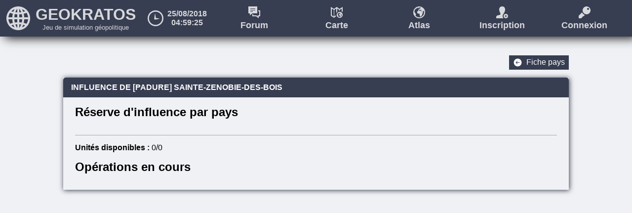

--- FILE ---
content_type: text/html; charset=UTF-8
request_url: https://geokratos.com/?action=manageInfluence&c=386
body_size: 6135
content:
<!DOCTYPE html>
<html lang="fr" >
<head >
<script src="scripts/time.js" ></script>

<!-- Global site tag (gtag.js) - Google Analytics -->
								   <script async src="https://www.googletagmanager.com/gtag/js?id=UA-169844624-1"></script>
								   <script>
								   		window.dataLayer = window.dataLayer || [];
								   		function gtag(){dataLayer.push(arguments);}
										gtag('js', new Date());

										gtag('config', 'UA-169844624-1');
								   </script>
<title >
[PADURE] Sainte-Zenobie-des-Bois - Influence | Geokratos
</title>
<link rel="stylesheet" href="style/main.css" >
<link rel="stylesheet" href="style/main_mob.css" >
<link rel="stylesheet" href="style/influence.css" >
<link rel="stylesheet" href="style/influence_mob.css" >
<link rel="stylesheet" href="style/forum_button.css" >
<link rel="stylesheet" href="style/forum_button_mob.css" >
<link rel="canonical" href="https://geokratos.com/?action=manageInfluence&c=386">
<meta charset="UTF-8" >
<meta name="keywords" content="jeu,politique,géopolitique,simulation,forum,rp" >
<meta name="viewport" content="width=device-width, initial-scale=1.0" >
<meta name="author" content="Geokratos" >
</head>
<body >
<header>
	<div id="homelink">
		<a href="http://geokratos.com/">
			<svg xmlns="http://www.w3.org/2000/svg" id="logo" viewBox="0 0 24 24">
				<path d="M12 0c-6.627 0-12 5.373-12 12s5.373 12 12 12 12-5.373 12-12-5.373-12-12-12zm1 16.057v-3.057h2.994c-.059 1.143-.212 2.24-.456 3.279-.823-.12-1.674-.188-2.538-.222zm1.957 2.162c-.499 1.33-1.159 2.497-1.957 3.456v-3.62c.666.028 1.319.081 1.957.164zm-1.957-7.219v-3.015c.868-.034 1.721-.103 2.548-.224.238 1.027.389 2.111.446 3.239h-2.994zm0-5.014v-3.661c.806.969 1.471 2.15 1.971 3.496-.642.084-1.3.137-1.971.165zm2.703-3.267c1.237.496 2.354 1.228 3.29 2.146-.642.234-1.311.442-2.019.607-.344-.992-.775-1.91-1.271-2.753zm-7.241 13.56c-.244-1.039-.398-2.136-.456-3.279h2.994v3.057c-.865.034-1.714.102-2.538.222zm2.538 1.776v3.62c-.798-.959-1.458-2.126-1.957-3.456.638-.083 1.291-.136 1.957-.164zm-2.994-7.055c.057-1.128.207-2.212.446-3.239.827.121 1.68.19 2.548.224v3.015h-2.994zm1.024-5.179c.5-1.346 1.165-2.527 1.97-3.496v3.661c-.671-.028-1.329-.081-1.97-.165zm-2.005-.35c-.708-.165-1.377-.373-2.018-.607.937-.918 2.053-1.65 3.29-2.146-.496.844-.927 1.762-1.272 2.753zm-.549 1.918c-.264 1.151-.434 2.36-.492 3.611h-3.933c.165-1.658.739-3.197 1.617-4.518.88.361 1.816.67 2.808.907zm.009 9.262c-.988.236-1.92.542-2.797.9-.89-1.328-1.471-2.879-1.637-4.551h3.934c.058 1.265.231 2.488.5 3.651zm.553 1.917c.342.976.768 1.881 1.257 2.712-1.223-.49-2.326-1.211-3.256-2.115.636-.229 1.299-.435 1.999-.597zm9.924 0c.7.163 1.362.367 1.999.597-.931.903-2.034 1.625-3.257 2.116.489-.832.915-1.737 1.258-2.713zm.553-1.917c.27-1.163.442-2.386.501-3.651h3.934c-.167 1.672-.748 3.223-1.638 4.551-.877-.358-1.81-.664-2.797-.9zm.501-5.651c-.058-1.251-.229-2.46-.492-3.611.992-.237 1.929-.546 2.809-.907.877 1.321 1.451 2.86 1.616 4.518h-3.933z"/>
			</svg>
			<span id="sitetitle">
				<span id="sitename">GEOKRATOS</span>
				<span id="sitedesc">Jeu de simulation géopolitique</span>
			</span>
		</a>
	</div>

	<div id="datetime">
		<svg xmlns="http://www.w3.org/2000/svg" class="icon clock" viewBox="0 0 24 24">
			<path d="M12 2c5.514 0 10 4.486 10 10s-4.486 10-10 10-10-4.486-10-10 4.486-10 10-10zm0-2c-6.627 0-12 5.373-12 12s5.373 12 12 12 12-5.373 12-12-5.373-12-12-12zm5.848 12.459c.202.038.202.333.001.372-1.907.361-6.045 1.111-6.547 1.111-.719 0-1.301-.582-1.301-1.301 0-.512.77-5.447 1.125-7.445.034-.192.312-.181.343.014l.985 6.238 5.394 1.011z"/>
		</svg>
		<div>
			<div id="date">
				25/08/2018
			</div>
			<div id="time">
				04:59:18
			</div>
		</div>
	</div>

	<div id="menu">
		<svg xmlns="http://www.w3.org/2000/svg" id="hamburger" viewBox="0 0 24 24">
			<path d="M4 22h-4v-4h4v4zm0-12h-4v4h4v-4zm0-8h-4v4h4v-4zm3 0v4h17v-4h-17zm0 12h17v-4h-17v4zm0 8h17v-4h-17v4z"/>
		</svg>
		<nav>
			<a href="http://geokratos.com/?action=forum">
				<svg xmlns="http://www.w3.org/2000/svg" class="icon forum" fill-rule="evenodd" clip-rule="evenodd">
					<path d="M24 20h-3v4l-5.333-4h-7.667v-4h2v2h6.333l2.667 2v-2h3v-8.001h-2v-2h4v12.001zm-6-6h-9.667l-5.333 4v-4h-3v-14.001h18v14.001zm-9-4.084h-5v1.084h5v-1.084zm5-2.916h-10v1h10v-1zm0-3h-10v1h10v-1z"/>
				</svg>
				Forum
			</a>
			<a href="http://geokratos.com/?action=viewMap" target="_blank">
				<svg xmlns="http://www.w3.org/2000/svg" class="icon map" viewBox="0 0 24 24">
					<path d="M18 11c-3.313 0-6 2.687-6 6s2.687 6 6 6 6-2.687 6-6-2.687-6-6-6zm-2.888 7.858c.28-.201.147-.446-.025-.649-.073-.086-.474-.5-.519-.426.034-.113-.073-.386-.137-.494-.108-.181-.251-.292-.309-.491-.022-.079-.022-.32-.069-.375l-.158-.117c.139-.828.522-1.572 1.075-2.16l.373-.15c.234-.352.247-.079.458-.17.07 0 .15-.289.226-.334.131-.084.031-.084.006-.123-.051-.083 1.096-.501 1.115-.426.016.063-.567.368-.503.358-.148.02-.176.286-.148.284.074-.002.537-.352.753-.277.211.073.591-.168.74-.291.075-.062.144-.172.242-.172.455 0 1.134.188 1.29.28.237.141-.102.131-.139.223l-.125.206c-.051.066-.199.038-.17-.041.03-.083.174-.115-.043-.135-.222-.021-.284-.17-.506.017-.067.056-.117.143-.161.216l-.272.198c-.06.096.035.256.152.185.031-.019.382.322.337.048-.029-.183.098-.307.101-.444.001-.091.14-.033.103.015-.048.061-.102.267.025.277.055.004.212-.115.23-.026-.026-.086-.177.176-.167.172-.054.024-.117-.01-.075.105.037.113-.204.1-.248.123-.018.01-.208-.057-.204-.014l-.036-.211c-.055.084-.029.256-.147.256-.101 0-.241.115-.301.185-.043.048-.305.153-.333.15.149.016.143.125.13.219-.03.216-.498.016-.478.098.019.079-.054.293-.07.362-.015.062.201.103.188.134l.32-.125.065-.147.175-.089.074-.129c.025-.01.323-.056.344-.046.075.034.213.177.265.242l.114.094-.003.111c.052.097.066-.2.044-.145 0-.095.07.035.086.024l-.329-.327c-.102-.171.272.091.321.123.047.032.142.314.268.251l.053-.115.225-.044c-.178.13.139.301.091.278l.177-.011c.028.011.332.007.283-.041.076.038.041.374-.022.425-.102.084-.591.049-.7-.029-.181-.131-.148.139-.236.176-.171.071-.429-.231-.609-.241.087.014.008-.223.008-.238-.07-.086-.51.009-.626.025-.217.029-.444.026-.611.162l-.238.325-.228.095c-.117.111-.251.276-.317.422l.02.287c-.153.483.038 1.154.625 1.228.143.018.29.095.434.052.115-.035.216-.113.339-.122.171-.011.1.241.335.172.114-.034.166.078.166.163-.038.178-.122.277.041.401.11.085.201.208.221.354.012.083.089.225-.006.273-.068.034-.118.23-.117.295.014.075.166.219.211.282l.072.301.146.293c.051.147.436-.003.525-.003.306.002.461-.429.676-.562l.231-.385c.135-.098.277-.157.289-.337.01-.156-.118-.482-.047-.615.085-.157.985-1.429.717-1.493l-.38.18c-.074.006-.357-.3-.431-.375-.139-.138-.199-.384-.312-.552-.066-.099-.267-.294-.267-.417.009.022.093.164.132.134l.007-.069c-.002.037.235.31.286.339l.229.34c.218.167.158.644.478.354.214-.193.633-.561.521-.896-.059-.178-.33-.047-.413.016-.089-.047-.415-.402-.287-.449.063-.022.202.164.252.192l.238-.003c.068.143.519-.147.625-.105.071.027.126.085.15.157.075.23.149.666.149 1.097 0 2.299-1.864 4.162-4.162 4.162-1.184 0-2.251-.494-3.008-1.286-.09-.094-.158-.318-.009-.409l.151-.039c.116-.096-.112-.501-.022-.566zm4.877-3.974c.18.064.016.188-.088.159-.057-.016-.352-.105-.362.01 0 .069-.28 0-.236-.072l.076-.232c.08-.105.157-.048.159.013 0 .163.165-.154.256-.165l-.044.069c.013.106.09.165.239.218zm-9.93 3.05l-3.059 2.207v-13.068l4-2.886v8.942c.507-.916 1.189-1.719 2-2.37v-6.572l4 2.886v1.997c.328-.042.661-.07 1-.07v-1.929l4-2.479v5.486c.754.437 1.428.992 2 1.642v-10.72l-6.455 4-5.545-4-5.545 4-6.455-4v18l6.455 4 4.137-2.984c-.266-.656-.448-1.354-.533-2.082zm-4.059 2.431l-4-2.479v-13.294l4 2.479v13.294z"/>
				</svg>
				Carte
			</a>
			<a href="http://geokratos.com/?action=viewCountries">
				<svg xmlns="http://www.w3.org/2000/svg" class="icon atlas" viewBox="0 0 24 24">
					<path d="M13.144 8.171c-.035-.066.342-.102.409-.102.074.009-.196.452-.409.102zm-2.152-3.072l.108-.031c.064.055-.072.095-.051.136.086.155.021.248.008.332-.014.085-.104.048-.149.093-.053.066.258.075.262.085.011.033-.375.089-.304.171.096.136.824-.195.708-.176.225-.113.029-.125-.097-.19-.043-.215-.079-.547-.213-.68l.088-.102c-.206-.299-.36.362-.36.362zm13.008 6.901c0 6.627-5.373 12-12 12-6.628 0-12-5.373-12-12s5.372-12 12-12c6.627 0 12 5.373 12 12zm-8.31-5.371c-.006-.146-.19-.284-.382-.031-.135.174-.111.439-.184.557-.104.175.567.339.567.174.025-.277.732-.063.87-.025.248.069.643-.226.211-.381-.355-.13-.542-.269-.574-.523 0 0 .188-.176.106-.166-.218.027-.614.786-.614.395zm6.296 5.371c0-1.035-.177-2.08-.357-2.632-.058-.174-.189-.312-.359-.378-.256-.1-1.337.597-1.5.254-.107-.229-.324.146-.572.008-.12-.066-.454-.515-.605-.46-.309.111.474.964.688 1.076.201-.152.852-.465.992-.038.268.804-.737 1.685-1.251 2.149-.768.694-.624-.449-1.147-.852-.275-.211-.272-.66-.55-.815-.124-.07-.693-.725-.688-.813l-.017.166c-.094.071-.294-.268-.315-.321 0 .295.48.765.639 1.001.271.405.416.995.748 1.326.178.178.858.914 1.035.898.193-.017.803-.458.911-.433.644.152-1.516 3.205-1.721 3.583-.169.317.138 1.101.113 1.476-.029.433-.37.573-.693.809-.346.253-.265.745-.556.925-.517.318-.889 1.353-1.623 1.348-.216-.001-1.14.36-1.261.007-.094-.256-.22-.45-.353-.703-.13-.248-.015-.505-.173-.724-.109-.152-.475-.497-.508-.677-.002-.155.117-.626.28-.708.229-.117.044-.458.016-.656-.048-.354-.267-.646-.53-.851-.389-.299-.188-.537-.097-.964 0-.204-.124-.472-.398-.392-.564.164-.393-.44-.804-.413-.296.021-.538.209-.813.292-.346.104-.7-.082-1.042-.125-1.407-.178-1.866-1.786-1.499-2.946.037-.19-.114-.542-.048-.689.158-.352.48-.747.762-1.014.158-.15.361-.112.547-.229.287-.181.291-.553.572-.781.4-.325.946-.318 1.468-.388.278-.037 1.336-.266 1.503-.06 0 .038.191.604-.019.572.433.023 1.05.749 1.461.579.211-.088.134-.736.567-.423.262.188 1.436.272 1.68.069.15-.124.234-.93.052-1.021.116.115-.611.124-.679.098-.12-.044-.232.114-.425.025.116.055-.646-.354-.218-.667-.179.131-.346-.037-.539.107-.133.108.062.18-.128.274-.302.153-.53-.525-.644-.602-.116-.076-1.014-.706-.77-.295l.789.785c-.039.025-.207-.286-.207-.059.053-.135.02.579-.104.347-.055-.089.09-.139.006-.268 0-.085-.228-.168-.272-.226-.125-.155-.457-.497-.637-.579-.05-.023-.764.087-.824.11-.07.098-.13.201-.179.311-.148.055-.287.126-.419.214l-.157.353c-.068.061-.765.291-.769.3.029-.075-.487-.171-.453-.321.038-.165.213-.68.168-.868-.048-.197 1.074.284 1.146-.235.029-.225.046-.487-.313-.525.068.008.695-.246.799-.36.146-.168.481-.442.724-.442.284 0 .223-.413.354-.615.131.053-.07.376.087.507-.01-.103.445.057.489.033.104-.054.684-.022.594-.294-.1-.277.051-.195.181-.253-.022.009.34-.619.402-.413-.043-.212-.421.074-.553.063-.305-.024-.176-.52-.061-.665.089-.115-.243-.256-.247-.036-.006.329-.312.627-.241 1.064.108.659-.735-.159-.809-.114-.28.17-.509-.214-.364-.444.148-.235.505-.224.652-.476.104-.178.225-.385.385-.52.535-.449.683-.09 1.216-.041.521.048.176.124.104.324-.069.19.286.258.409.099.07-.092.229-.323.298-.494.089-.222.901-.197.334-.536-.374-.223-2.004-.672-3.096-.672-.236 0-.401.263-.581.412-.356.295-1.268.874-1.775.698-.519-.179-1.63.66-1.808.666-.065.004.004-.634.358-.681-.153.023 1.247-.707 1.209-.859-.046-.18-2.799.822-2.676 1.023.059.092.299.092-.016.294-.18.109-.372.801-.541.801-.505.221-.537-.435-1.099.409l-.894.36c-1.328 1.411-2.247 3.198-2.58 5.183-.013.079.334.226.379.28.112.134.112.712.167.901.138.478.479.744.74 1.179.154.259.41.914.329 1.186.108-.178 1.07.815 1.246 1.022.414.487.733 1.077.061 1.559-.217.156.33 1.129.048 1.368l-.361.093c-.356.219-.195.756.021.982 1.818 1.901 4.38 3.087 7.22 3.087 5.517 0 9.989-4.472 9.989-9.989zm-11.507-6.357c.125-.055.293-.053.311-.22.015-.148.044-.046.08-.1.035-.053-.067-.138-.11-.146-.064-.014-.108.069-.149.104l-.072.019-.068.087.008.048-.087.106c-.085.084.002.139.087.102z"/>
				</svg>
				Atlas
			</a>
			<a href="http://geokratos.com/?action=register">
				<svg xmlns="http://www.w3.org/2000/svg" class="icon signin" viewBox="0 0 24 24">
					<path d="M19.5 15c-2.483 0-4.5 2.015-4.5 4.5s2.017 4.5 4.5 4.5 4.5-2.015 4.5-4.5-2.017-4.5-4.5-4.5zm2.5 5h-2v2h-1v-2h-2v-1h2v-2h1v2h2v1zm-7.18 4h-14.815l-.005-1.241c0-2.52.199-3.975 3.178-4.663 3.365-.777 6.688-1.473 5.09-4.418-4.733-8.729-1.35-13.678 3.732-13.678 6.751 0 7.506 7.595 3.64 13.679-1.292 2.031-2.64 3.63-2.64 5.821 0 1.747.696 3.331 1.82 4.5z"/>
				</svg>
				Inscription
			</a>
			<a href="http://geokratos.com/?action=login">
				<svg xmlns="http://www.w3.org/2000/svg" class="icon login" viewBox="0 0 24 24">
					<path d="M12.451 17.337l-2.451 2.663h-2v2h-2v2h-6v-5l6.865-6.949c1.08 2.424 3.095 4.336 5.586 5.286zm11.549-9.337c0 4.418-3.582 8-8 8s-8-3.582-8-8 3.582-8 8-8 8 3.582 8 8zm-3-3c0-1.104-.896-2-2-2s-2 .896-2 2 .896 2 2 2 2-.896 2-2z"/>
				</svg>
				Connexion
			</a>
		</nav>
	</div>
</header>

<main >
<div class="toolbox" >
<a href="/?action=viewCountry&c=386" class="button " >
<svg class="icon arrow" clip-rule="evenodd" fill-rule="evenodd" stroke-linejoin="round" stroke-miterlimit="2" viewBox="0 0 24 24" xmlns="http://www.w3.org/2000/svg">
    <path d="m12.012 2c5.518 0 9.997 4.48 9.997 9.998 0 5.517-4.479 9.997-9.997 9.997s-9.998-4.48-9.998-9.997c0-5.518 4.48-9.998 9.998-9.998zm-1.523 6.21s-1.502 1.505-3.255 3.259c-.147.147-.22.339-.22.531s.073.383.22.53c1.753 1.754 3.254 3.258 3.254 3.258.145.145.335.217.526.217.192-.001.384-.074.531-.221.292-.293.294-.766.003-1.057l-1.977-1.977h6.693c.414 0 .75-.336.75-.75s-.336-.75-.75-.75h-6.693l1.978-1.979c.29-.289.287-.762-.006-1.054-.147-.147-.339-.221-.53-.222-.19 0-.38.071-.524.215z" fill-rule="nonzero"/>
</svg>
<span class="text">Fiche pays</span>
</a>
</div>
<div class="main_wrap " >
<h1 >
INFLUENCE DE [PADURE] SAINTE-ZENOBIE-DES-BOIS
</h1>
<div class="main_wrap_content" >
<div id="errors" >
</div>
<div id="potentialInfluence" >
<h2>Réserve d'influence par pays</h2>
</div>
<div id="assets" >
<div id="available"><b>Unités disponibles :</b> 0/0</div>
</div>
<div id="assignments" >
<h2>Opérations en cours</h2>
</div>
</div>
</div>
</main>

<footer>

</footer>

</body>
</html>

--- FILE ---
content_type: text/css
request_url: https://geokratos.com/style/main.css
body_size: 1032
content:
body
{
	font-family: "Calibri", "Carlito", "Arial";

	display: flex;
	flex-direction: column;
	justify-content: space-between;
	align-items: center;

	min-height:100vh;

	margin:0px;
	padding:0px;

	background-color: #f0f1f5;

	overflow-x: hidden;
}

header
{
	background-color: rgba(10, 18, 41, 0.8);
	width:100%;

	position:fixed;
	top:0;
	left:0;
	z-index: 1000;

	display:flex;
	flex-direction: row;
	justify-content: space-between;
	align-items: stretch;

	color: white;

	box-shadow: 10px 2px 20px black;

	user-select: none;
}

a, a:active, a:focus
{
	outline: none;
}

#homelink
{
	font-size:1em;
	margin:0;
	padding:0;
	padding-left:1vw;
}

#homelink a
{
	display:flex;
	flex-direction: row;
	justify-content: center;
	align-items: center;

	font-weight: normal;
	text-decoration: none;
	color: rgba(255,255,255,0.8);

	transition: all 0.3s;
}

#homelink #logo
{
	width:3em;
	height:3em;
	fill: rgba(255,255,255,0.8);
	stroke:none;
	transition: all 0.3s;
}

#homelink #sitetitle
{
	display:flex;
	flex-direction: column;
	justify-content:center;
	align-items: center;

	padding:0.7em;
}

#homelink #sitename
{
	font-weight: bold;
	font-size: 2em;
}

#homelink #sitedesc
{
	font-size: 0.8em;
}

#homelink a:hover
{
	color: white;
	text-shadow: 0px 0px 5px lightblue;
}

#homelink a:hover #logo
{
	fill: white;
}

#datetime
{
	font-weight: bold;
	margin-left: 1vw;
	text-align: center;

	display:flex;
	flex-direction: row;
	justify-content:center;
	align-items: center;

	color: rgba(255,255,255,0.8);

	transition: all 0.3s;
}

#datetime > .icon
{
	width:2rem;
	height:2rem;
	margin-right: 0.5rem;
	transition: all 0.3s;
	fill: rgba(255,255,255,0.8);
}

#datetime:hover > .icon
{
	fill: white;
}

#datetime > div
{
	display:flex;
	flex-direction: column;
	justify-content: flex-start;
	align-items: center;
}

#datetime:hover
{
	color: white;
	text-shadow: 0px 0px 5px lightblue;
}

#menu
{
	flex-grow: 1;
}

#menu input, #hamburger
{
	display:none;
}

nav
{
	display:flex;
	flex-direction: row;
	justify-content:space-around;
	align-items: center;

	height:100%;

	padding-right: 1vw;
	padding-left: 1vw;
}

nav > div
{
	width: 20%;
}

nav a
{
	display:flex;
	flex-direction: column;
	justify-content:center;
	align-items: center;

	text-decoration: none;
	color:rgba(255,255,255,0.8);
	font-weight:bolder;
	font-size: 1.1em;

	transition: all 0.3s;

	height:100%;
	width:100%;
}

nav a svg
{
	margin-bottom: 0.25rem;
}

nav a:hover
{
	color:white;
	text-shadow: 0px 0px 5px lightblue;
}

nav a:hover svg
{
	fill:#ffffff;
}

#nav_profile
{
	padding-right:4vw;
	display: flex;
	flex-direction: row;
	justify-content: center;
	align-items: center;
}

#avatar
{
	display: block;
	margin-right: 0.5em;
	width: 2em;
	height: 2em;
	border-radius: 1000px;
	border: solid 2px rgba(255,255,255,0.8);

	transition: all 0.5s;
	overflow: hidden;
}

#avatar img
{
	width: 100%;
	height: 100%;
	object-fit: cover;
}

#nav_profile:hover #avatar
{
	border-color: white;
	fill: white;

}

#nav_profile:hover .user
{
	fill: white;
}

#nav_profile:hover #user
{
	color:white;
	text-shadow: 0px 0px 5px lightblue;
}

#user
{
	width:100%;

	display: flex;
	flex-direction: row;
	justify-content: center;
	align-items: center;

	text-align: center;
	font-weight: bold;
	font-size: 1.1rem;
	color:rgba(255,255,255,0.8);

	transition: all 0.3s;
}

#user svg
{
	display: block;
	margin-right: 0.5rem;
}

#nav_profile #user_options
{
	position: absolute;
	top:-15em;
	opacity: 0;

	background-color: rgba(10, 18, 41, 0.8);
	z-index:-100;

	transition: opacity 0.5s;
}

#user_options a
{
	display: block;
	white-space: nowrap;

	padding-left:1em;
	padding-right:1em;
	padding-top:0.8em;
	padding-bottom:0.8em;

	color:rgba(255,255,255,0.8);
	text-decoration: none;
	font-weight: bold;

	transition: all 0.3s;
}

#user_options a:hover
{
	color:white;
	text-shadow: 0px 0px 5px lightblue;
}

#user_options a:hover svg
{
	fill:white;
}

#user_options a svg
{
	vertical-align:middle;
	padding-right: 1em;
}

#nav_profile:hover #user_options
{
	top: 4.8em;
	opacity: 1;
}

header .icon
{
	stroke:none;
	fill:rgba(255,255,255,0.8);
	width:1.5rem;
	height:1.5rem;
	transition: all 0.3s;
}

footer
{
	background-color: rgba(10, 18, 41, 0.8);
	min-height: 3em;
	width:100%;
	margin-top: 3em;
}

.strike {
	text-decoration: line-through;
}


--- FILE ---
content_type: text/css
request_url: https://geokratos.com/style/influence.css
body_size: 617
content:
main
{
	display: flex;
	flex-direction: column;
	justify-content: flex-start;
	align-items: center;

	padding-top: 7em;
}

.main_wrap
{
	width: 80vw;

	box-shadow: 1px 1px 10px rgb(53, 60, 74);
}

.main_wrap h1
{
	margin:0;
	padding: 0.7em;
	padding-left: 1em;

	background-color: #383e51;

	color: white;
	font-weight: bold;
	font-size:1em;

	width: auto;

	border-top-left-radius: 5px;
	border-top-right-radius: 5px;

	transition: all 0.3s;
}

.main_wrap h1:hover
{
	cursor:default;
	color: #b0942e;
}

.main_wrap_content
{
	padding-left: 1.5em;
	padding-right: 1.5em;
	padding-top: 1em;
	padding-bottom: 1em;
}

.field_error
{
	color: red;
	font-style: italic;
	font-size: 0.9em;
	width: 100%;
}

form
{
	display: flex;
	flex-direction: row;
	justify-content: flex-start;
	align-items: stretch;
}

form .field input
{
	margin-right: 0.5em;
}

input[type="number"]
{
	-webkit-appearance: none;
	-moz-appearance: textfield;
}

#assets
{
	margin-top: 1rem;
	padding-bottom: 1rem;
}

#potentialInfluence
{
	padding-bottom: 1rem;
	border-bottom: solid 1px darkgray;
}

h2
{
	margin:0;
	padding-bottom: 1rem;
	font-size: 1.5rem;
}

h3
{
	margin:0;
	padding-bottom: 0.5rem;
	padding-top: 0.5rem;
	padding-left: 1rem;

	background-color: #383e51;
	color: white;
	font-weight: normal;
	font-size: 1.1rem;
	border-top-left-radius: 10px;
	border-top-right-radius: 10px;
}

.assignmentCategory
{
	margin-bottom: 1rem;
}

.assignment, form
{
	padding-left: 1rem;
}

.assignment
{
	display: flex;
	flex-direction: row;
	justify-content: flex-start;
	align-items: center;

	padding-top: 1rem;
	padding-bottom: 1rem;
}

.assignment:nth-child(2n)
{
	background-color: #dde1ed;
}

.assignment:nth-child(2n+1)
{
	background-color: #c3c9db;
}

.assignment h4
{
	width: 20%;
	margin:0;
}

.newopform
{
	padding-top: 1rem;
	padding-bottom: 1rem;
	background-color: #edeff5;
}

input[type=submit]
{
	border-radius: 5px;
	box-shadow: none;
	border: solid 1px #383e51;
	background-color: #383e51;
	color: white;
	padding-top: 0.2rem;
	padding-bottom: 0.2rem;

	transition: all 0.3s;
}

input[type=submit]:hover
{
	cursor: pointer;
	background-color: white;
	color: #383e51;
}

input:disabled
{
	background-color: transparent;
	border:none;
	color: black;
}

.flag
{
	height: 1em;
	margin-right: 0.2em;
}


--- FILE ---
content_type: text/css
request_url: https://geokratos.com/style/influence_mob.css
body_size: 7
content:
@media (max-width: 800px) {
	main
	{
		padding-top: 4em;
	}

	.main_wrap
	{
		width: 98vw;
	}

	.main_wrap h1
	{
		padding:0.5em;
	}

	.main_wrap_content
	{
		padding: 0;
		padding-top: 0.5em;
		padding-bottom: 1em;
		padding-left: 0.5em;
		padding-right: 0.5em;
	}
}


--- FILE ---
content_type: text/css
request_url: https://geokratos.com/style/forum_button.css
body_size: 151
content:
.toolbox
{
    width: 80vw;

    display:flex;
    flex-direction: row;
    justify-content: flex-end;
    align-items: stretch;

    margin-bottom: 1em;
}

.button
{
    display:flex;
    flex-direction: row;
    justify-content: center;
    align-items: center;

    background-color: #383e51;
    color: white;
    text-decoration: none;

    margin-left: 0.5em;

    padding-left: 0.5em;
    padding-right: 0.5em;
    padding-top: 0.3em;
    padding-bottom: 0.3em;

    transition: all 0.3s;
}

.button:hover
{
    background-color: #b0942e;
    color:white;
}

.button .icon
{
    width:1.2em;
    height: 1.2em;
    fill: white;

    margin-right: 0.5em;
}

--- FILE ---
content_type: application/javascript
request_url: https://geokratos.com/scripts/time.js
body_size: 248
content:
var loadFunctions = [];

window.onload = function ()
{
	for (var func of loadFunctions)
	{
		func();
	}
}

var geoStart = new Date();
var realStart = new Date();
var dateDiv;
var timeDiv;

function inittime()
{
	dateDiv = document.getElementById('date');
	timeDiv = document.getElementById('time');

	geoStart.setYear(dateDiv.innerHTML.split('/')[2]);
	geoStart.setDate(1);
	geoStart.setMonth(dateDiv.innerHTML.split('/')[1]-1);
	geoStart.setDate(dateDiv.innerHTML.split('/')[0]);

	geoStart.setHours(timeDiv.innerHTML.split(':')[0]);
	geoStart.setMinutes(timeDiv.innerHTML.split(':')[1]);
	geoStart.setSeconds(timeDiv.innerHTML.split(':')[2]);

	setInterval (function () {
		var now = new Date();
		var diff = now - realStart;
		var date = new Date(geoStart.getTime());
		date.setMilliseconds(date.getMilliseconds() + 3*diff);
		dateDiv.innerHTML = date.toLocaleDateString('fr-FR');
		timeDiv.innerHTML = date.toLocaleTimeString('fr-FR');
	}, 333);
}

loadFunctions.push(inittime);
